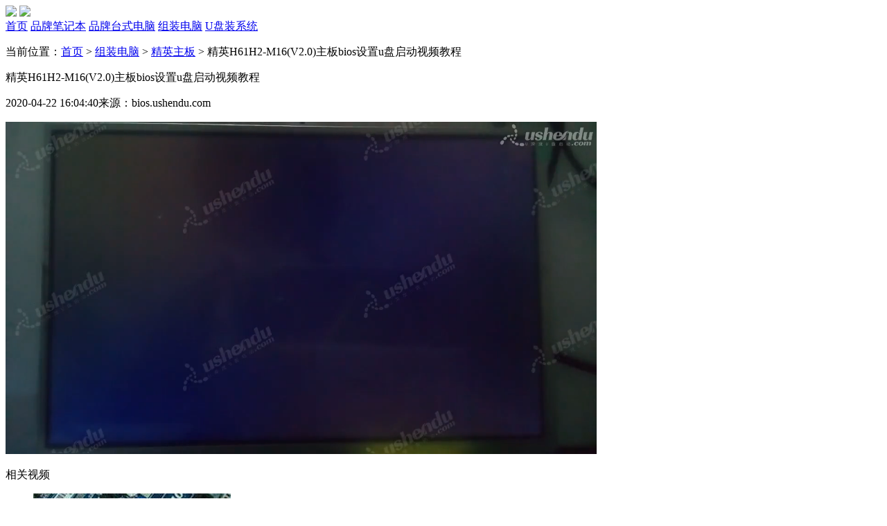

--- FILE ---
content_type: text/html
request_url: http://bios.ushendu.com/zzdn/jyzb/703.html
body_size: 17142
content:
<!DOCTYPE html>
<html lang="en">
<head>
    <meta charset="UTF-8">
    <title>精英H61H2-M16(V2.0)主板bios设置u盘启动视频教程_u深度bios视频</title>
    <meta name="keywords" content="精英H61H2-M16(V2.0)bios设置,精英主板bios设置,精英主板bios设置视频">
    <meta name="description" content="本视频为精英H61H2-M16(V2.0)型号的bios设置教程，其他精英H61H2-M16(V2.0)系列的都可以参考借鉴。视频来源为U深度用户向我司有偿提供，视频为U深度所有，仅供大家参考学习，请勿私自转载，谢谢。">
    <meta http-equiv="X-UA-Compatible" content="IE=edge,chrome=1">
    <meta name="renderer" content="webkit">
    <meta name="mobile-agent" content="format=html5; url=http://biosm.ushendu.com/zzdn/jyzb/703.html">
    <meta name="mobile-agent" content="format=xhtml; url=http://biosm.ushendu.com/zzdn/jyzb/703.html">
    <link rel="alternate" type="applicationnd.wap.xhtml+xml" media="handheld" href="http://biosm.ushendu.com/zzdn/jyzb/703.html">
    <script language="javascript">
        <!--
        function check_mobile(){
            var ua = navigator.userAgent;ua = ua ? ua.toLowerCase().replace(/-/g, "") : "";
            if (ua.match(/(Android|iPhone)/i)){location.href = "http://biosm.ushendu.com/zzdn/jyzb/703.html";}
            if (ua.match(/(U;)/i)){if (ua.match(/(Adr|iPh|iPd)/i)){location.href = "http://biosm.ushendu.com/zzdn/jyzb/703.html";}}//UC Browser
        }
        function GetQueryString(name){
            var reg = new RegExp("(^|&)"+ name +"=([^&]*)(&|$)");
            var r = window.location.search.substr(1).match(reg);
            if(r!=null) return unescape(r[2]); return null;
        }
        if(!GetQueryString('id12138pc')){
            check_mobile();
        }
        //-->
    </script>
    <link href="/res/css/reset.css" rel="stylesheet" type="text/css">
    <link href="/res/css/common.css" rel="stylesheet" type="text/css">
    <link href="/res/css/detail.css" rel="stylesheet" type="text/css">
	<!--20191106 js start-->
    <!--[if lt IE 9]>
    <script src="/res/js/html5media.min.js"></script>
    <![endif]-->
    <!--20191106 js end-->
</head>
<body>
<!-- header -->
<div class="header">
    <div class="wrap ovf">
        <div class="logos fl">
            <a href="http://bios.ushendu.com/"><img src="/res/images/logo.png"></a>
            <span class="split"></span>
            <a href="javascript:void(0);"><img src="/res/images/logo_bios.png"></a>
        </div>
        <div class="nav fr">
            <a class="" href="http://bios.ushendu.com/"><span>首页</span></a>
                        <a class="" href="http://bios.ushendu.com/ppbjb/" target="_self"><span>品牌笔记本</span></a>
                        <a class="" href="http://bios.ushendu.com/pptsdn/" target="_self"><span>品牌台式电脑</span></a>
                        <a class="on" href="http://bios.ushendu.com/zzdn/" target="_self"><span>组装电脑</span></a>
                        <a class="spec" target="_blank" href="http://www.ushendu.com/"><span>U盘装系统</span></a>
        </div>
    </div>
</div>
<!-- main -->
<div class="main">
    <div class="wrap">
        <!-- bread-nav -->
        <div class="bread-nav">
            <p>当前位置：<a href="http://bios.ushendu.com/">首页</a> > <a href="http://bios.ushendu.com/zzdn/">组装电脑</a> > <a href="http://bios.ushendu.com/zzdn/jyzb/">精英主板</a>  &gt; <span>精英H61H2-M16(V2.0)主板bios设置u盘启动视频教程</span> </p>
        </div>
		<div class="new-tlt ovf">
            <div class="tlt">
                <p class="p-tl">精英H61H2-M16(V2.0)主板bios设置u盘启动视频教程</p>
                <p><span>2020-04-22 16:04:40</span><span>来源：bios.ushendu.com</span></p>
            </div>
        </div>
        <!-- video player -->
        <div class="video-player ovf">
            <div class="left fl">
                <!-- <embed src="http://video.uqidong.com/ushendu/20191130/精英H61H2-M16(V2.0).mp4" pluginspage="http://www.macromedia.com/go/getflashplayer" width="854" height="480" allowscriptaccess="never" allowfullscreen="true" wmode="transparent" autostart="true" loop="false"/> -->
				<video controls="controls" width="854" height="480" autoplay="autoplay" muted="muted"> <source src="http://video.uqidong.com/ushendu/20191130/精英H61H2-M16(V2.0).mp4" type="video/mp4"> </video>
            </div>
            <div class="right fr">
                <div class="tlt ovf">
                    <p>相关视频</p>
                </div>
                <div class="con">
                    <ul>
                                            <li data-src="">
                            <a href="http://bios.ushendu.com/zzdn/jjzb/963.html"><img src="http://bios.ushendu.com/uploads/thumb/20210324/6fb5ff708d5176938b8b0ca668d38232.jpg"></a>
                            <a href="http://bios.ushendu.com/zzdn/jjzb/963.html">技嘉GA-M85M-US2H主板的bios设置u盘启动视频教程</a>
                        </li>
                                            <li data-src="">
                            <a href="http://bios.ushendu.com/zzdn/jjzb/962.html"><img src="http://bios.ushendu.com/uploads/thumb/20210324/1c35ae845b00ccc112ac6ac5e199bd38.jpg"></a>
                            <a href="http://bios.ushendu.com/zzdn/jjzb/962.html">技嘉GA-B250M-D3H主板的bios设置u盘启动视频教程</a>
                        </li>
                                            <li data-src="">
                            <a href="http://bios.ushendu.com/zzdn/hszb/959.html"><img src="http://bios.ushendu.com/uploads/thumb/20210318/b59a3d81c286117437d4df5c9770a352.jpg"></a>
                            <a href="http://bios.ushendu.com/zzdn/hszb/959.html">华硕晟H61C主板的bios设置u盘启动视频教程</a>
                        </li>
                                            <li data-src="">
                            <a href="http://bios.ushendu.com/zzdn/hszb/958.html"><img src="http://bios.ushendu.com/uploads/thumb/20210318/5eefd27d1332a5a156d18ec50629d4c1.jpg"></a>
                            <a href="http://bios.ushendu.com/zzdn/hszb/958.html">华硕S2-P8H61E主板的bios设置u盘启动视频教程</a>
                        </li>
                                            <li data-src="">
                            <a href="http://bios.ushendu.com/zzdn/hszb/957.html"><img src="http://bios.ushendu.com/uploads/thumb/20210312/01e56c43917d6a4991fc0f5887aeb42d.jpg"></a>
                            <a href="http://bios.ushendu.com/zzdn/hszb/957.html">华硕PRIME A320M-K主板的bios设置u盘启动视频教程</a>
                        </li>
                                            <li data-src="">
                            <a href="http://bios.ushendu.com/zzdn/hszb/956.html"><img src="http://bios.ushendu.com/uploads/thumb/20210312/19b4ff8f272e2d33f7b8d8b763ad5c72.jpg"></a>
                            <a href="http://bios.ushendu.com/zzdn/hszb/956.html">华硕P8Z77-V LE PLUS主板的bios设置u盘启动视频教程</a>
                        </li>
                                            <li data-src="">
                            <a href="http://bios.ushendu.com/zzdn/hszb/955.html"><img src="http://bios.ushendu.com/uploads/thumb/20210312/f67f9f8793cb475a7260e6a4fd0da6b8.jpg"></a>
                            <a href="http://bios.ushendu.com/zzdn/hszb/955.html">华硕P8H61／USB3主板的bios设置u盘启动视频教程</a>
                        </li>
                                            <li data-src="">
                            <a href="http://bios.ushendu.com/zzdn/hszb/954.html"><img src="http://bios.ushendu.com/uploads/thumb/20210312/3b810811f8974328dea67895b35dda57.jpg"></a>
                            <a href="http://bios.ushendu.com/zzdn/hszb/954.html">华硕P8H61-MX主板的bios设置u盘启动视频教程</a>
                        </li>
                                            <li data-src="">
                            <a href="http://bios.ushendu.com/zzdn/hszb/953.html"><img src="http://bios.ushendu.com/uploads/thumb/20210312/31eb3ee8034a1f90320238496362c76f.jpg"></a>
                            <a href="http://bios.ushendu.com/zzdn/hszb/953.html">华硕P8H61-MX USB3主板的bios设置u盘启动视频教程</a>
                        </li>
                                        </ul>
                </div>
            </div>
        </div>
        <!-- article -->
        <div class="article">            
            <div class="con">
                <p style="white-space: normal;">本视频为精英H61H2-M16(V2.0)型号的<a href="http://bios.ushendu.com/" target="_blank" textvalue="bios设置">bios设置</a>教程，其他精英H61H2-M16(V2.0)系列的都可以参考借鉴。视频来源为U深度用户向我司有偿提供，视频为U深度所有，仅供大家参考学习，请勿私自转载，谢谢。<br/></p>
<p style="white-space: normal;"><strong>精英H61H2-M16(V2.0)bios设置教程：</strong></p>
<p style="white-space: normal;">1.开机按DEL键，进入BIOS界面，第一项按回车选择中文，点击顶部的进阶。</p>
<p style="white-space: normal;"><img src="/uploads/image/20200422/1587542556458691.jpg"/></p>
<p style="white-space: normal;">2.选择进阶，选择SATA配置，SATA 模式选择AHCI模式。安装XP系统的选择IDE模式，AHCI适合安装WIN7以上的系统。<br/></p>
<p style="white-space: normal;"><img src="/uploads/image/20200422/1587542562884285.jpg"/></p>
<p style="white-space: normal;">3.选择安全，安全启动选择禁用。</p>
<p style="white-space: normal;"><img src="/uploads/image/20200422/1587542570173577.jpg"/></p>
<p style="white-space: normal;">4.选择启动，操作系统选择这边选择Windows7或其他操作OS，选择Boot Option #1选择USB Flash：U盘的名字。需要UEFI模式选择Windows8。</p>
<p style="white-space: normal;"><img src="/uploads/image/20200422/1587542576871537.jpg"/></p>
<p style="white-space: normal;">5.按F4保存，重启后就会进入PE系统。具体可以观看视频操作。</p>
<p style="white-space: normal;">6.电脑快捷进入PE的方法。开机按F7进入快捷菜单选择U盘的名字，电脑自动进入PE系统。</p>
<p style="white-space: normal;"><img src="/uploads/image/20200422/1587542588950657.jpg"/></p>
<p style="white-space: normal;"><strong>视频流程说明：</strong></p>
<p style="white-space: normal;">1.将bios设置改成中文界面。</p>
<p style="white-space: normal;">2.进入计算机的bios设置功能，进行硬盘模式更改的操作方法。（<span style="color: rgb(255, 0, 0);">一般情况可以不需要进行设置，以免影响正常使用</span>）</p>
<p style="white-space: normal;">3.演示安全启动和启动模式的切换。（<span style="color: rgb(255, 0, 0);">传统模式与UEFI启动模式</span>）</p>
<p style="white-space: normal;">4.进行U盘优先启动设置，将制作好的U盘启动盘设置为第一启动项，后保存重启进入PE模式的操作方法。</p>
<p style="white-space: normal;">5.开机启动按快捷键呼出快捷选项框，选择U盘启动，进入PE的操作方法。（<span style="color: rgb(255, 0, 0);">推荐使用此方式</span>）</p>
<p style="white-space: normal;">备注：不同的主板或笔记本型号，设置bios设置及U盘快捷键也不同，请大家根据自己电脑类型，选择对应的教程视频观看学习。如果有任何软件方面的问题，请点击官网首页的客服QQ，与我们软件的客服MM联系。U深度感谢您的支持。</p>
<p style="white-space: normal;">本款精英H61H2-M16(V2.0)型号的bios设置快捷键为：<span style="color: rgb(255, 0, 0);">Del键</span></p>
<p style="white-space: normal;">本款精英H61H2-M16(V2.0)型号的快捷启动键为：<span style="color: rgb(255, 0, 0);">F7键</span></p>
<p><br style="white-space: normal;"/></p>
<p><br/></p>
            </div>
        </div>
        <!-- 最新视频教程推荐 -->
        <div class="part-video">
            <div class="tlt ovf">
                <p class="fl"><img src="/res/images/icon_category4.png"><span>最新视频教程推荐</span></p>
            </div>
            <ul>
                            <li>
                    <div class="pic fl">
                        <a href="http://bios.ushendu.com/zzdn/jjzb/962.html" target="_blank"><img src="http://bios.ushendu.com/uploads/thumb/20210324/1c35ae845b00ccc112ac6ac5e199bd38.jpg"></a>
                        <a class="player"><img src="/res/images/btn_player_small.png"></a>
                    </div>
                    <div class="fr">
                        <a class="name" href="http://bios.ushendu.com/zzdn/jjzb/962.html" target="_blank">技嘉GA-B250M-D3H主板的bios设置u盘启动视频教程</a>
                        <p class="time">2021-03-24</p>
                    </div>
                </li>
                            <li>
                    <div class="pic fl">
                        <a href="http://bios.ushendu.com/zzdn/hszb/959.html" target="_blank"><img src="http://bios.ushendu.com/uploads/thumb/20210318/b59a3d81c286117437d4df5c9770a352.jpg"></a>
                        <a class="player"><img src="/res/images/btn_player_small.png"></a>
                    </div>
                    <div class="fr">
                        <a class="name" href="http://bios.ushendu.com/zzdn/hszb/959.html" target="_blank">华硕晟H61C主板的bios设置u盘启动视频教程</a>
                        <p class="time">2021-03-18</p>
                    </div>
                </li>
                            <li>
                    <div class="pic fl">
                        <a href="http://bios.ushendu.com/zzdn/hszb/958.html" target="_blank"><img src="http://bios.ushendu.com/uploads/thumb/20210318/5eefd27d1332a5a156d18ec50629d4c1.jpg"></a>
                        <a class="player"><img src="/res/images/btn_player_small.png"></a>
                    </div>
                    <div class="fr">
                        <a class="name" href="http://bios.ushendu.com/zzdn/hszb/958.html" target="_blank">华硕S2-P8H61E主板的bios设置u盘启动视频教程</a>
                        <p class="time">2021-03-18</p>
                    </div>
                </li>
                            <li>
                    <div class="pic fl">
                        <a href="http://bios.ushendu.com/zzdn/hszb/957.html" target="_blank"><img src="http://bios.ushendu.com/uploads/thumb/20210312/01e56c43917d6a4991fc0f5887aeb42d.jpg"></a>
                        <a class="player"><img src="/res/images/btn_player_small.png"></a>
                    </div>
                    <div class="fr">
                        <a class="name" href="http://bios.ushendu.com/zzdn/hszb/957.html" target="_blank">华硕PRIME A320M-K主板的bios设置u盘启动视频教程</a>
                        <p class="time">2021-03-12</p>
                    </div>
                </li>
                            <li>
                    <div class="pic fl">
                        <a href="http://bios.ushendu.com/zzdn/hszb/956.html" target="_blank"><img src="http://bios.ushendu.com/uploads/thumb/20210312/19b4ff8f272e2d33f7b8d8b763ad5c72.jpg"></a>
                        <a class="player"><img src="/res/images/btn_player_small.png"></a>
                    </div>
                    <div class="fr">
                        <a class="name" href="http://bios.ushendu.com/zzdn/hszb/956.html" target="_blank">华硕P8Z77-V LE PLUS主板的bios设置u盘启动视频教程</a>
                        <p class="time">2021-03-12</p>
                    </div>
                </li>
                            <li>
                    <div class="pic fl">
                        <a href="http://bios.ushendu.com/zzdn/hszb/955.html" target="_blank"><img src="http://bios.ushendu.com/uploads/thumb/20210312/f67f9f8793cb475a7260e6a4fd0da6b8.jpg"></a>
                        <a class="player"><img src="/res/images/btn_player_small.png"></a>
                    </div>
                    <div class="fr">
                        <a class="name" href="http://bios.ushendu.com/zzdn/hszb/955.html" target="_blank">华硕P8H61／USB3主板的bios设置u盘启动视频教程</a>
                        <p class="time">2021-03-12</p>
                    </div>
                </li>
                           
            </ul>
        </div>
    </div>
</div>
<!-- footer -->
<div class="footer">
    <div class="wrap">
        <p><p>Copyright @ 2014-2018 www.ushendu.com u深度 版权所有 闽ICP备16033635号 意见建议：service@ushendu.com</p></p>
    </div>
</div>
<div style="display: none;"></div>
<script src="/res/js/jquery-1.8.3.min.js"></script>
<script src="/res/js/common.js"></script>
</body>
</html>